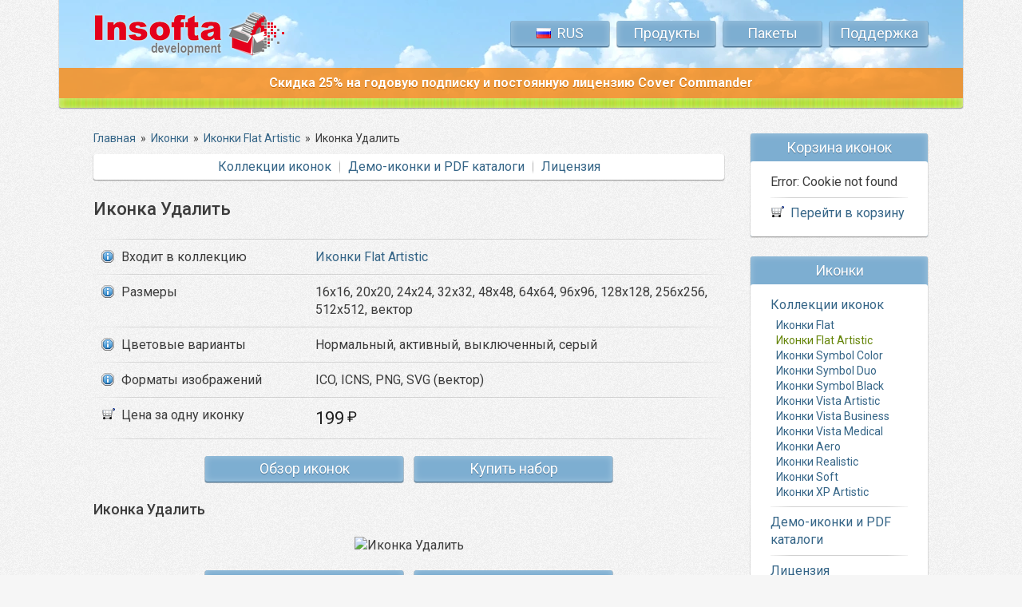

--- FILE ---
content_type: text/html; charset=UTF-8
request_url: https://www.insofta.com/ru/stock-icons/flat-artistic-icons/delete-icon/
body_size: 5562
content:
<!DOCTYPE HTML PUBLIC "-//W3C//DTD HTML 4.01//EN" "http://www.w3.org/TR/html4/strict.dtd">
<html>
<head>
  <meta name="description" content="Размеры: 16x16, 20x20, 24x24, 32x32, 48x48, 64x64, 96x96, 128x128, 256x256, 512x512, вектор. Цветовые варианты: Нормальный, активный, выключенный, серый. Форматы изображений: ICO, ICNS, PNG, SVG (вектор)">
  <meta name="keywords" content="delete,Иконки Flat Artistic,Иконки,svg icons,flat icons,stock icons,professional icons,vector icons,png icons,business icons,realistic icons,medical icons,royalty free icons,Insofta">
  <title>Иконка Удалить - Иконки Flat Artistic - Иконки - Insofta Development</title>

<link rel="alternate" hreflang="x-default" href="https://www.insofta.com/stock-icons/flat-artistic-icons/delete-icon/" />
<link rel="alternate" hreflang="en" href="https://www.insofta.com/stock-icons/flat-artistic-icons/delete-icon/" />
<link rel="alternate" hreflang="de" href="https://www.insofta.com/de/stock-icons/flat-artistic-icons/delete-icon/" />
<link rel="alternate" hreflang="fr" href="https://www.insofta.com/fr/stock-icons/flat-artistic-icons/delete-icon/" />
<link rel="alternate" hreflang="es" href="https://www.insofta.com/es/stock-icons/flat-artistic-icons/delete-icon/" />
<link rel="alternate" hreflang="it" href="https://www.insofta.com/it/stock-icons/flat-artistic-icons/delete-icon/" />
<link rel="alternate" hreflang="ru" href="https://www.insofta.com/ru/stock-icons/flat-artistic-icons/delete-icon/" />
<link rel="preconnect" href="https://fonts.googleapis.com">
<link rel="preconnect" href="https://fonts.gstatic.com" crossorigin>
<link rel="preload" href="https://fonts.googleapis.com/css2?family=Roboto:ital,wght@0,400;0,500;0,700;1,400&display=swap" as="style" onload="this.onload=null;this.rel='stylesheet'">
<noscript><link rel="stylesheet" href="https://fonts.googleapis.com/css2?family=Roboto:ital,wght@0,400;0,500;0,700;1,400&display=swap"></noscript>
<link rel=stylesheet type="text/css" href="/tml16/info.css?v251225">
<link rel="image_src" href="/img16/favicons/insofta_img.png">
<meta property="image_src" content="/img16/favicons/insofta_img.png">
<meta property="og:image" content="/img16/favicons/insofta_img.png">
<link rel="shortcut icon" href="/favicon.ico">
<link rel="apple-touch-icon" sizes="180x180" href="/img16/favicons/favicon-180.png">
<link rel="icon" type="image/png" sizes="192x192" href="/img16/favicons/favicon-192.png">
<link rel="icon" type="image/png" sizes="96x96" href="/img16/favicons/favicon-96.png">
<meta name="msapplication-TileColor" content="#fff">
<meta name="msapplication-TileImage" content="/img16/favicons/favicon-144.png">
<meta name="theme-color" content="#ffffff">

<meta http-equiv="Content-Type" content="text/html; charset=UTF-8">
<META name="verify-v1" content="UzyYM7L9+X5C8JTgOL5myCAYBnWNSpMHRQxnh5C+4i0=">
<meta name="viewport" content="width=device-width, initial-scale=1.0">

<!-- Google tag (gtag.js) -->
<script async src="https://www.googletagmanager.com/gtag/js?id=G-ZFN2E2TV6Y"></script>
<script>
  window.dataLayer = window.dataLayer || [];
  function gtag(){dataLayer.push(arguments);}
  gtag('js', new Date());

  gtag('config', 'G-ZFN2E2TV6Y');
</script>
<script>
  (function(m,e,t,r,i,k,a){m[i]=m[i]||function(){(m[i].a=m[i].a||[]).push(arguments)};
  m[i].l=1*new Date();
  for (var j = 0; j < document.scripts.length; j++) {if (document.scripts[j].src === r) { return; }}
  k=e.createElement(t),a=e.getElementsByTagName(t)[0],k.async=1,k.src=r,a.parentNode.insertBefore(k,a)})
  (window, document, "script", "https://mc.yandex.ru/metrika/tag.js", "ym");

  ym(20130622, "init", {
        clickmap:true,
        trackLinks:true,
        accurateTrackBounce:true,
        webvisor:false
  });
</script>

<script type="text/javascript">
	function getCookie(name)
	{
		var nameEQ = name + "=";
		var ca = document.cookie.split(';');
		for (var i = 0; i < ca.length; i++) 
		{
			var c = ca[i];
			while (c.charAt(0) == ' ') c = c.substring(1, c.length);
			if (c.indexOf(nameEQ) == 0) return c.substring(nameEQ.length, c.length);
		}
		return null;
	}
	function actionBuynow(id) 
	{

	}

</script>
</head>

<body itemscope itemtype="http://schema.org/WebPage">

<div class="container ">
<div class="top_center">
<div class="col-group">
<div class="col-12">

	<div class="logo"><a href="/ru/"><img width="237" height="55" alt="Insofta Development" title="Insofta Development" src="/img16/top_logo.webp" srcset="/img16/top_logo.webp 1x, /img16/top_logo_x2.webp 2x"></a></div>
 	<div class="menu" itemscope itemtype="http://schema.org/SiteNavigationElement">
	
		<div class="item_menu">
		<a title="Русский" class="item" style="text-transform: uppercase;" href="" onClick="return false;"><span style="background: url('/img16/flags.png') left -110px no-repeat; padding-left: 26px;">Rus</span></a>
		<div class="sub_menu">
		<a class="nowrap" style="background: url('/img16/flags.png') left 0px no-repeat; padding-left: 26px;" href="/stock-icons/flat-artistic-icons/delete-icon/">English</a>
				<div class="bl_line"></div>	<a class="nowrap" style="background: url('/img16/flags.png') left -22px no-repeat; padding-left: 26px;" href="/de/stock-icons/flat-artistic-icons/delete-icon/">Deutsche</a>
				<div class="bl_line"></div>	<a class="nowrap" style="background: url('/img16/flags.png') left -44px no-repeat; padding-left: 26px;" href="/fr/stock-icons/flat-artistic-icons/delete-icon/">Français</a>
				<div class="bl_line"></div>	<a class="nowrap" style="background: url('/img16/flags.png') left -66px no-repeat; padding-left: 26px;" href="/es/stock-icons/flat-artistic-icons/delete-icon/">Español</a>
				<div class="bl_line"></div>	<a class="nowrap" style="background: url('/img16/flags.png') left -88px no-repeat; padding-left: 26px;" href="/it/stock-icons/flat-artistic-icons/delete-icon/">Italiano</a>
			</div></div>
	<div class="item_menu">
    <a class="item" href="/ru/">Продукты</a>
	<div class="sub_menu">
		<a href="/ru/cover-commander/"><span class="nowrap">Cover Commander</span><br>
		<span class="bl_item_desc">Создание 3D обложки книги, коробки и др.</span></a>
		<div class="bl_line"></div>
		<a href="/ru/3d-text-commander/"><span class="nowrap">3D Text Commander</span><br>
		<span class="bl_item_desc">Объёмный текст</span></a>
		<div class="bl_line"></div>
		<a href="/ru/3d-cover-generator/">Бесплатный генератор 3D обложек<br>
		<span class="bl_item_desc">Инструмент для онлайн-рендеринга</span></a>
		<div class="bl_line"></div>
		<a href="/ru/stock-icons/" class="selected">Иконки<br>
		<span class="bl_item_desc">Коллекции векторных иконок</span></a>
	</div>
	</div>
    <!--a class="item" href="/ru/stock-icons/">Иконки</a-->
    <a class="item" href="/ru/bundles/">Пакеты</a>
    <a class="item" href="/ru/support/">Поддержка</a>
	</div>

</div>

<div class="col-mb-12 col-12 txt_center">
	<div class="top_msg" style="background: #ff8300; background: rgba(255, 131, 0, 0.75);">
	<a href="/ru/cover-commander/"><span style="color: #fff; text-shadow: #c16300 0 1px; font-size:16px; font-weight: bold;">Скидка 25% на годовую подписку и постоянную лицензию Cover Commander</span></a>
	</div>
</div>

</div>
</div>

<div class="bnr_off_center">
<div class="col-group">
<div class="col-12">
	&nbsp;
</div>
</div>
</div>
</div>

<div class="container ">
<div class="content">
<div class="col-group">
<div id="main_content" class="col-ld-content col-dt-content col-12 col-content">


<div class="breadcrumbs" itemscope itemtype="https://schema.org/BreadcrumbList"><span itemprop="itemListElement" itemscope itemtype="https://schema.org/ListItem"><a class="B_crumb" href="/ru/" title="Программы для дизайнеров и иконки" itemprop="item"><span itemprop="name">Главная</span></a><meta itemprop="position" content="1" /></span>  &nbsp;&raquo;&nbsp;  <span itemprop="itemListElement" itemscope itemtype="https://schema.org/ListItem"><a class="B_crumb" href="/ru/stock-icons/" title="Иконки с векторными файлами" itemprop="item"><span itemprop="name">Иконки</span></a><meta itemprop="position" content="2" /></span>  &nbsp;&raquo;&nbsp;  <span itemprop="itemListElement" itemscope itemtype="https://schema.org/ListItem"><a class="B_crumb" href="/ru/stock-icons/flat-artistic-icons/" title="Иконки Flat Artistic" itemprop="item"><span itemprop="name">Иконки Flat Artistic</span></a><meta itemprop="position" content="3" /></span>  &nbsp;&raquo;&nbsp;  <span itemprop="itemListElement" itemscope itemtype="https://schema.org/ListItem"><span class="B_currentCrumb" itemprop="name">Иконка Удалить</span><meta itemprop="position" content="4" /></span></div>

<div class="submenu" itemscope itemtype="http://schema.org/SiteNavigationElement">
<a href="/ru/stock-icons/">Коллекции иконок</a><span class="vline"> </span><a href="/ru/stock-icons/download/">Демо-иконки и PDF каталоги</a><span class="vline"> </span><a href="/ru/stock-icons/license/">Лицензия</a>
</div><br>

<h1>Иконка Удалить</h1>
<br>

<div class="table_info">

<div class="col-group"><div class="col-mb-6 td_line_l"></div><div class="col-mb-6 td_line_r"></div></div>

<div class="col-group">
	<div class="col-4 td_first"><div class="info"><nobr>Входит в коллекцию</nobr></div></div>
	<div class="col-8 td"><a href="/ru/stock-icons/flat-artistic-icons/" title="Иконки Flat Artistic">Иконки Flat Artistic</a></div>
</div>

<div class="col-group"><div class="col-mb-6 td_line_l"></div><div class="col-mb-6 td_line_r"></div></div>

<div class="col-group">
	<div class="col-4 td_first"><div class="info">Размеры</div></div>
	<div class="col-8 td">16x16, 20x20, 24x24, 32x32, 48x48, 64x64, 96x96, 128x128, 256x256, 512x512, вектор</div>
</div>

<div class="col-group"><div class="col-mb-6 td_line_l"></div><div class="col-mb-6 td_line_r"></div></div>

<div class="col-group">
	<div class="col-4 td_first"><div class="info">Цветовые варианты</div></div>
	<div class="col-8 td">Нормальный, активный, выключенный, серый</div>
</div>

<div class="col-group"><div class="col-mb-6 td_line_l"></div><div class="col-mb-6 td_line_r"></div></div>

<div class="col-group">
	<div class="col-4 td_first"><div class="info">Форматы изображений</div></div>
	<div class="col-8 td">ICO, ICNS, PNG, SVG (вектор)</div>
</div>

<div class="col-group"><div class="col-mb-6 td_line_l"></div><div class="col-mb-6 td_line_r"></div></div>

<div class="col-group">
	<div class="col-4 td_first"><div class="shopping">Цена за одну иконку</div></div>
	<div class="col-8 td">
<span class="price">
<span>199<span class="cur">&nbsp;&#8381;</span></span>
</span>

	</div>
</div>

<div class="col-group"><div class="col-mb-6 td_line_l"></div><div class="col-mb-6 td_line_r"></div></div>

</div>

<div class="hor_buttons">
<a class="btn_long_content" href="/ru/stock-icons/flat-artistic-icons/">Обзор иконок</a>
<a class="btn_long_content" href="/ru/stock-icons/flat-artistic-icons/buy/">Купить набор</a>
</div>
<br>

<h2>Иконка Удалить</h2>
<br>
<div align="center">
 <img alt="Иконка Удалить" title="Иконка Удалить" src="/tml12/flat-artistic-icons/preview/delete.png">
</div>
<div class="hor_buttons">
<a class="btn_long_content" rel="nofollow" href="/ru/stock-icons/cart/add/flat-artistic-icons/delete-icon/">Добавить</a>
<a class="btn_long_content" href="/ru/stock-icons/flat-artistic-icons/#delete-icon">Назад в каталог</a>
</div>
<br>
<h2>Иконка Удалить Добавить</h2>
<br>
<div align="center">
 <img alt="Иконка Удалить Добавить" title="Иконка Удалить Добавить" src="/tml12/flat-artistic-icons/preview/delete-add.png">
</div>
<div class="hor_buttons">
<a class="btn_long_content" rel="nofollow" href="/ru/stock-icons/cart/add/flat-artistic-icons/delete-add-icon/">Добавить</a>
<a class="btn_long_content" href="/ru/stock-icons/flat-artistic-icons/#delete-icon">Назад в каталог</a>
</div>
<br>
<h2>Иконка Удалить Удалить</h2>
<br>
<div align="center">
 <img alt="Иконка Удалить Удалить" title="Иконка Удалить Удалить" src="/tml12/flat-artistic-icons/preview/delete-cancel.png">
</div>
<div class="hor_buttons">
<a class="btn_long_content" rel="nofollow" href="/ru/stock-icons/cart/add/flat-artistic-icons/delete-cancel-icon/">Добавить</a>
<a class="btn_long_content" href="/ru/stock-icons/flat-artistic-icons/#delete-icon">Назад в каталог</a>
</div>
<br>
<h2>Иконка Удалить Редактировать</h2>
<br>
<div align="center">
 <img alt="Иконка Удалить Редактировать" title="Иконка Удалить Редактировать" src="/tml12/flat-artistic-icons/preview/delete-edit.png">
</div>
<div class="hor_buttons">
<a class="btn_long_content" rel="nofollow" href="/ru/stock-icons/cart/add/flat-artistic-icons/delete-edit-icon/">Добавить</a>
<a class="btn_long_content" href="/ru/stock-icons/flat-artistic-icons/#delete-icon">Назад в каталог</a>
</div>
<br>
<h2>Иконка Удалить Искать</h2>
<br>
<div align="center">
 <img alt="Иконка Удалить Искать" title="Иконка Удалить Искать" src="/tml12/flat-artistic-icons/preview/delete-search.png">
</div>
<div class="hor_buttons">
<a class="btn_long_content" rel="nofollow" href="/ru/stock-icons/cart/add/flat-artistic-icons/delete-search-icon/">Добавить</a>
<a class="btn_long_content" href="/ru/stock-icons/flat-artistic-icons/#delete-icon">Назад в каталог</a>
</div>
<br>
<h2>Иконка Удалить Выключить</h2>
<br>
<div align="center">
 <img alt="Иконка Удалить Выключить" title="Иконка Удалить Выключить" src="/tml12/flat-artistic-icons/preview/delete-block.png">
</div>
<div class="hor_buttons">
<a class="btn_long_content" rel="nofollow" href="/ru/stock-icons/cart/add/flat-artistic-icons/delete-block-icon/">Добавить</a>
<a class="btn_long_content" href="/ru/stock-icons/flat-artistic-icons/#delete-icon">Назад в каталог</a>
</div>
<br>
<h2>Иконка Удалить Разблокировать</h2>
<br>
<div align="center">
 <img alt="Иконка Удалить Разблокировать" title="Иконка Удалить Разблокировать" src="/tml12/flat-artistic-icons/preview/delete-unlock.png">
</div>
<div class="hor_buttons">
<a class="btn_long_content" rel="nofollow" href="/ru/stock-icons/cart/add/flat-artistic-icons/delete-unlock-icon/">Добавить</a>
<a class="btn_long_content" href="/ru/stock-icons/flat-artistic-icons/#delete-icon">Назад в каталог</a>
</div>
<br>
<h2>Иконка Удалить Заблокировать</h2>
<br>
<div align="center">
 <img alt="Иконка Удалить Заблокировать" title="Иконка Удалить Заблокировать" src="/tml12/flat-artistic-icons/preview/delete-lock.png">
</div>
<div class="hor_buttons">
<a class="btn_long_content" rel="nofollow" href="/ru/stock-icons/cart/add/flat-artistic-icons/delete-lock-icon/">Добавить</a>
<a class="btn_long_content" href="/ru/stock-icons/flat-artistic-icons/#delete-icon">Назад в каталог</a>
</div>
<br>
<h2>Иконка Удалить Настроить</h2>
<br>
<div align="center">
 <img alt="Иконка Удалить Настроить" title="Иконка Удалить Настроить" src="/tml12/flat-artistic-icons/preview/delete-settings.png">
</div>
<div class="hor_buttons">
<a class="btn_long_content" rel="nofollow" href="/ru/stock-icons/cart/add/flat-artistic-icons/delete-settings-icon/">Добавить</a>
<a class="btn_long_content" href="/ru/stock-icons/flat-artistic-icons/#delete-icon">Назад в каталог</a>
</div>
<br>
<h2>Иконка Удалить Ok</h2>
<br>
<div align="center">
 <img alt="Иконка Удалить Ok" title="Иконка Удалить Ok" src="/tml12/flat-artistic-icons/preview/delete-ok.png">
</div>
<div class="hor_buttons">
<a class="btn_long_content" rel="nofollow" href="/ru/stock-icons/cart/add/flat-artistic-icons/delete-ok-icon/">Добавить</a>
<a class="btn_long_content" href="/ru/stock-icons/flat-artistic-icons/#delete-icon">Назад в каталог</a>
</div>
<br>
<h2>Иконка Удалить Избранное</h2>
<br>
<div align="center">
 <img alt="Иконка Удалить Избранное" title="Иконка Удалить Избранное" src="/tml12/flat-artistic-icons/preview/delete-favorites.png">
</div>
<div class="hor_buttons">
<a class="btn_long_content" rel="nofollow" href="/ru/stock-icons/cart/add/flat-artistic-icons/delete-favorites-icon/">Добавить</a>
<a class="btn_long_content" href="/ru/stock-icons/flat-artistic-icons/#delete-icon">Назад в каталог</a>
</div>
<br>
<h2>Иконка Удалить Обновить</h2>
<br>
<div align="center">
 <img alt="Иконка Удалить Обновить" title="Иконка Удалить Обновить" src="/tml12/flat-artistic-icons/preview/delete-refresh.png">
</div>
<div class="hor_buttons">
<a class="btn_long_content" rel="nofollow" href="/ru/stock-icons/cart/add/flat-artistic-icons/delete-refresh-icon/">Добавить</a>
<a class="btn_long_content" href="/ru/stock-icons/flat-artistic-icons/#delete-icon">Назад в каталог</a>
</div>
<br>
<h2>Иконка Удалить Расписание</h2>
<br>
<div align="center">
 <img alt="Иконка Удалить Расписание" title="Иконка Удалить Расписание" src="/tml12/flat-artistic-icons/preview/delete-clock.png">
</div>
<div class="hor_buttons">
<a class="btn_long_content" rel="nofollow" href="/ru/stock-icons/cart/add/flat-artistic-icons/delete-clock-icon/">Добавить</a>
<a class="btn_long_content" href="/ru/stock-icons/flat-artistic-icons/#delete-icon">Назад в каталог</a>
</div>
<br>
<h2>Иконка Удалить Скачать</h2>
<br>
<div align="center">
 <img alt="Иконка Удалить Скачать" title="Иконка Удалить Скачать" src="/tml12/flat-artistic-icons/preview/delete-download.png">
</div>
<div class="hor_buttons">
<a class="btn_long_content" rel="nofollow" href="/ru/stock-icons/cart/add/flat-artistic-icons/delete-download-icon/">Добавить</a>
<a class="btn_long_content" href="/ru/stock-icons/flat-artistic-icons/#delete-icon">Назад в каталог</a>
</div>
<br>
<h2>Иконка Удалить Закачать</h2>
<br>
<div align="center">
 <img alt="Иконка Удалить Закачать" title="Иконка Удалить Закачать" src="/tml12/flat-artistic-icons/preview/delete-upload.png">
</div>
<div class="hor_buttons">
<a class="btn_long_content" rel="nofollow" href="/ru/stock-icons/cart/add/flat-artistic-icons/delete-upload-icon/">Добавить</a>
<a class="btn_long_content" href="/ru/stock-icons/flat-artistic-icons/#delete-icon">Назад в каталог</a>
</div>
<br>
<h2>Иконка Удалить Пользователь</h2>
<br>
<div align="center">
 <img alt="Иконка Удалить Пользователь" title="Иконка Удалить Пользователь" src="/tml12/flat-artistic-icons/preview/delete-user.png">
</div>
<div class="hor_buttons">
<a class="btn_long_content" rel="nofollow" href="/ru/stock-icons/cart/add/flat-artistic-icons/delete-user-icon/">Добавить</a>
<a class="btn_long_content" href="/ru/stock-icons/flat-artistic-icons/#delete-icon">Назад в каталог</a>
</div>
<br>
<h2>Иконка Удалить Фильтр</h2>
<br>
<div align="center">
 <img alt="Иконка Удалить Фильтр" title="Иконка Удалить Фильтр" src="/tml12/flat-artistic-icons/preview/delete-filter.png">
</div>
<div class="hor_buttons">
<a class="btn_long_content" rel="nofollow" href="/ru/stock-icons/cart/add/flat-artistic-icons/delete-filter-icon/">Добавить</a>
<a class="btn_long_content" href="/ru/stock-icons/flat-artistic-icons/#delete-icon">Назад в каталог</a>
</div>
<br>
<h2>Иконка Удалить Справка</h2>
<br>
<div align="center">
 <img alt="Иконка Удалить Справка" title="Иконка Удалить Справка" src="/tml12/flat-artistic-icons/preview/delete-help.png">
</div>
<div class="hor_buttons">
<a class="btn_long_content" rel="nofollow" href="/ru/stock-icons/cart/add/flat-artistic-icons/delete-help-icon/">Добавить</a>
<a class="btn_long_content" href="/ru/stock-icons/flat-artistic-icons/#delete-icon">Назад в каталог</a>
</div>
<br>
<h2>Иконка Удалить Информация</h2>
<br>
<div align="center">
 <img alt="Иконка Удалить Информация" title="Иконка Удалить Информация" src="/tml12/flat-artistic-icons/preview/delete-information.png">
</div>
<div class="hor_buttons">
<a class="btn_long_content" rel="nofollow" href="/ru/stock-icons/cart/add/flat-artistic-icons/delete-information-icon/">Добавить</a>
<a class="btn_long_content" href="/ru/stock-icons/flat-artistic-icons/#delete-icon">Назад в каталог</a>
</div>
<br>
<h2>Иконка Удалить Связь</h2>
<br>
<div align="center">
 <img alt="Иконка Удалить Связь" title="Иконка Удалить Связь" src="/tml12/flat-artistic-icons/preview/delete-link.png">
</div>
<div class="hor_buttons">
<a class="btn_long_content" rel="nofollow" href="/ru/stock-icons/cart/add/flat-artistic-icons/delete-link-icon/">Добавить</a>
<a class="btn_long_content" href="/ru/stock-icons/flat-artistic-icons/#delete-icon">Назад в каталог</a>
</div>
<br>
<h2>Иконка Удалить Следующий</h2>
<br>
<div align="center">
 <img alt="Иконка Удалить Следующий" title="Иконка Удалить Следующий" src="/tml12/flat-artistic-icons/preview/delete-next.png">
</div>
<div class="hor_buttons">
<a class="btn_long_content" rel="nofollow" href="/ru/stock-icons/cart/add/flat-artistic-icons/delete-next-icon/">Добавить</a>
<a class="btn_long_content" href="/ru/stock-icons/flat-artistic-icons/#delete-icon">Назад в каталог</a>
</div>
<br>
<h2>Иконка Удалить Предыдущий</h2>
<br>
<div align="center">
 <img alt="Иконка Удалить Предыдущий" title="Иконка Удалить Предыдущий" src="/tml12/flat-artistic-icons/preview/delete-previous.png">
</div>
<div class="hor_buttons">
<a class="btn_long_content" rel="nofollow" href="/ru/stock-icons/cart/add/flat-artistic-icons/delete-previous-icon/">Добавить</a>
<a class="btn_long_content" href="/ru/stock-icons/flat-artistic-icons/#delete-icon">Назад в каталог</a>
</div>
<br>
<h2>Иконка Удалить Звезда</h2>
<br>
<div align="center">
 <img alt="Иконка Удалить Звезда" title="Иконка Удалить Звезда" src="/tml12/flat-artistic-icons/preview/delete-star.png">
</div>
<div class="hor_buttons">
<a class="btn_long_content" rel="nofollow" href="/ru/stock-icons/cart/add/flat-artistic-icons/delete-star-icon/">Добавить</a>
<a class="btn_long_content" href="/ru/stock-icons/flat-artistic-icons/#delete-icon">Назад в каталог</a>
</div>
<br>
<h2>Иконка Удалить Внимание</h2>
<br>
<div align="center">
 <img alt="Иконка Удалить Внимание" title="Иконка Удалить Внимание" src="/tml12/flat-artistic-icons/preview/delete-warning.png">
</div>
<div class="hor_buttons">
<a class="btn_long_content" rel="nofollow" href="/ru/stock-icons/cart/add/flat-artistic-icons/delete-warning-icon/">Добавить</a>
<a class="btn_long_content" href="/ru/stock-icons/flat-artistic-icons/#delete-icon">Назад в каталог</a>
</div>
<br>
<h2>Иконка Удалить Просмотр</h2>
<br>
<div align="center">
 <img alt="Иконка Удалить Просмотр" title="Иконка Удалить Просмотр" src="/tml12/flat-artistic-icons/preview/delete-view.png">
</div>
<div class="hor_buttons">
<a class="btn_long_content" rel="nofollow" href="/ru/stock-icons/cart/add/flat-artistic-icons/delete-view-icon/">Добавить</a>
<a class="btn_long_content" href="/ru/stock-icons/flat-artistic-icons/#delete-icon">Назад в каталог</a>
</div>
<br>
<h2>Иконка Удалить Стоп</h2>
<br>
<div align="center">
 <img alt="Иконка Удалить Стоп" title="Иконка Удалить Стоп" src="/tml12/flat-artistic-icons/preview/delete-stop.png">
</div>
<div class="hor_buttons">
<a class="btn_long_content" rel="nofollow" href="/ru/stock-icons/cart/add/flat-artistic-icons/delete-stop-icon/">Добавить</a>
<a class="btn_long_content" href="/ru/stock-icons/flat-artistic-icons/#delete-icon">Назад в каталог</a>
</div>
<br>



<div class="hidden-mb hidden">
<br>
<div class="submenu" itemscope itemtype="http://schema.org/SiteNavigationElement">
<a href="/ru/stock-icons/">Коллекции иконок</a><span class="vline"> </span><a href="/ru/stock-icons/download/">Демо-иконки и PDF каталоги</a><span class="vline"> </span><a href="/ru/stock-icons/license/">Лицензия</a>
</div>
</div>
	
</div> <!-- col-dt-9 -->
<div id="main_side" class="col-ld-side col-dt-side col-12 fixed_container">
<div id="right_sticky" class="col-group ">


<div class="col-12">
	
<div class="bl_blue">
<div class="bl_top">
  Корзина иконок
</div>
<div class="bl_content">
  <table width="100%" cellspacing="0">
Error: Cookie not found
  </table>
  <div class="bl_line"></div>
  <div class="shopping" style="margin-left: 0"><a href="/ru/stock-icons/cart/">Перейти в корзину</a></div>
</div>
</div>


<!--right_support-->
<div class="bl_blue" id="right_products" itemscope itemtype="http://schema.org/SiteNavigationElement">
<div class="bl_top" itemprop="about">
  Иконки
</div>
<div class="bl_content">
  <a href="/ru/stock-icons/">Коллекции иконок</a>
  <div class="bl_submenu">
	<a href="/ru/stock-icons/flat-icons/">Иконки Flat</a><a class="selected" href="/ru/stock-icons/flat-artistic-icons/">Иконки Flat Artistic</a><a href="/ru/stock-icons/symbol-color-icons/">Иконки Symbol Color</a><a href="/ru/stock-icons/symbol-duo-icons/">Иконки Symbol Duo</a><a href="/ru/stock-icons/symbol-black-icons/">Иконки Symbol Black</a><a href="/ru/stock-icons/vista-artistic-icons/">Иконки Vista Artistic</a><a href="/ru/stock-icons/vista-business-icons/">Иконки Vista Business</a><a href="/ru/stock-icons/vista-medical-icons/">Иконки Vista Medical</a><a href="/ru/stock-icons/aero-icons/">Иконки Aero</a><a href="/ru/stock-icons/realistic-icons/">Иконки Realistic</a><a href="/ru/stock-icons/soft-icons/">Иконки Soft</a><a href="/ru/stock-icons/xp-artistic-icons/">Иконки XP Artistic</a>
  </div>
  <div class="bl_line"></div>
  <a href="/ru/stock-icons/download/">Демо-иконки и PDF каталоги</a>
  <div class="bl_line"></div>
  <a href="/ru/stock-icons/license/">Лицензия</a>
</div>
</div>

</div>
	
<div class="col-dt-12 col-12">

<div class="bl_guarantee bl_zero"><a class="btn_big" href="/ru/satisfaction-guarantee/" title="30-дневная гарантия возврата денег"><span class="btn_moneyback _ru"></span></a></div>


<div class="bl_guarantee bl_zero">
<!-- live -->
<a href="javascript:void(window.open('https://www.insofta.com/livechat/chat.php?a=000ec&amp;intgroup=c3VwcG9ydC1pbnNvZnRh&amp;hg=Pw__&amp;eh=aHR0cHM6Ly93d3cuaW5zb2Z0YS5jb20vaW1nMTIvbG9nb190cmFuc3AuZ2lm&amp;hfk=MQ__','','width=590,height=760,left=0,top=0,resizable=yes,menubar=no,location=no,status=yes,scrollbars=yes'))" class="lz_cbl btn_big btn_green"><img src="https://www.insofta.com/livechat/image.php?a=3d405&amp;id=3&amp;type=inlay&amp;hg=Pw__&amp;intgroup=c3VwcG9ydC1pbnNvZnRh" width="222" height="76" style="border:0px; width:222px; height:76px;" alt="Live Support Chat"></a>
<!-- live -->
</div>

</div> <!-- col -->


</div> <!-- col-group -->
</div> <!-- col-dt-3 -->


</div> <!-- col-group -->
</div> <!-- content -->
</div> <!-- container -->
<div class="container">
<div class="btm_center">
<div class="col-group">
<div class="col-12">

  <div class="btm_menu" itemscope itemtype="http://schema.org/SiteNavigationElement">
  <a href="/ru/">Продукты</a><span class="btm_menu_div"> </span><a href="/ru/stock-icons/">Иконки</a><span class="btm_menu_div"> </span><a href="/ru/bundles/">Пакеты</a><span class="btm_menu_div"> </span><a href="/ru/support/">Поддержка</a><span class="btm_menu_div"> </span><a href="/ru/company/">О&nbsp;компании</a><span class="btm_menu_div"> </span><a href="/ru/site-map/">Карта сайта</a>
  </div>
  <p>Copyright &copy;
  <span itemprop="copyrightHolder" itemscope itemtype="http://schema.org/Organization">
  <a itemprop="url" href="https://www.insofta.com/"><span itemprop="name">Insofta Development</span></a>
  </span> 2004-2026.
  Все права защищены. <a rel="nofollow" href="/ru/terms/">Правовая информация</a>.
  <br>
  Design by <a target=_blank rel="nofollow" href="http://www.insoftadesign.com/">Insofta Design&trade;</a>. 
  <a target=_blank href="http://www.softicons.com/">Бесплатные иконки, конвертер иконок</a>
  </p>

</div>
</div>
</div>
</div>
<script defer id="jqscript" src="https://ajax.googleapis.com/ajax/libs/jquery/1.9.1/jquery.min.js"></script>
<script async type="text/javascript" id="cookieinfo" src="/tml12/cookieinfo.min.js" data-bg="#fff" data-fg="#222" data-divlinkbg="#356587" data-divlink="#fff" data-linkOFF="#b8dfff" data-close-text="X"></script>



<!-- cache 0.0169 s 1 0.0007 s -->
</body>
</html>